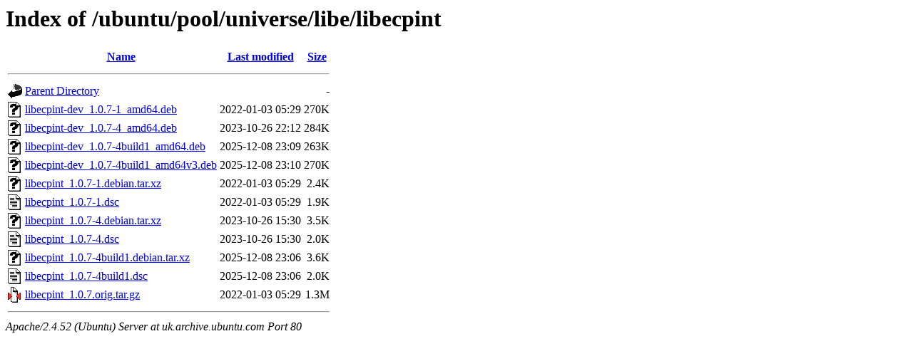

--- FILE ---
content_type: text/html;charset=UTF-8
request_url: http://uk.archive.ubuntu.com/ubuntu/pool/universe/libe/libecpint/
body_size: 688
content:
<!DOCTYPE HTML PUBLIC "-//W3C//DTD HTML 3.2 Final//EN">
<html>
 <head>
  <title>Index of /ubuntu/pool/universe/libe/libecpint</title>
 </head>
 <body>
<h1>Index of /ubuntu/pool/universe/libe/libecpint</h1>
  <table>
   <tr><th valign="top"><img src="/icons/blank.gif" alt="[ICO]"></th><th><a href="?C=N;O=D">Name</a></th><th><a href="?C=M;O=A">Last modified</a></th><th><a href="?C=S;O=A">Size</a></th></tr>
   <tr><th colspan="4"><hr></th></tr>
<tr><td valign="top"><img src="/icons/back.gif" alt="[PARENTDIR]"></td><td><a href="/ubuntu/pool/universe/libe/">Parent Directory</a></td><td>&nbsp;</td><td align="right">  - </td></tr>
<tr><td valign="top"><img src="/icons/unknown.gif" alt="[   ]"></td><td><a href="libecpint-dev_1.0.7-1_amd64.deb">libecpint-dev_1.0.7-1_amd64.deb</a></td><td align="right">2022-01-03 05:29  </td><td align="right">270K</td></tr>
<tr><td valign="top"><img src="/icons/unknown.gif" alt="[   ]"></td><td><a href="libecpint-dev_1.0.7-4_amd64.deb">libecpint-dev_1.0.7-4_amd64.deb</a></td><td align="right">2023-10-26 22:12  </td><td align="right">284K</td></tr>
<tr><td valign="top"><img src="/icons/unknown.gif" alt="[   ]"></td><td><a href="libecpint-dev_1.0.7-4build1_amd64.deb">libecpint-dev_1.0.7-4build1_amd64.deb</a></td><td align="right">2025-12-08 23:09  </td><td align="right">263K</td></tr>
<tr><td valign="top"><img src="/icons/unknown.gif" alt="[   ]"></td><td><a href="libecpint-dev_1.0.7-4build1_amd64v3.deb">libecpint-dev_1.0.7-4build1_amd64v3.deb</a></td><td align="right">2025-12-08 23:10  </td><td align="right">270K</td></tr>
<tr><td valign="top"><img src="/icons/unknown.gif" alt="[   ]"></td><td><a href="libecpint_1.0.7-1.debian.tar.xz">libecpint_1.0.7-1.debian.tar.xz</a></td><td align="right">2022-01-03 05:29  </td><td align="right">2.4K</td></tr>
<tr><td valign="top"><img src="/icons/text.gif" alt="[TXT]"></td><td><a href="libecpint_1.0.7-1.dsc">libecpint_1.0.7-1.dsc</a></td><td align="right">2022-01-03 05:29  </td><td align="right">1.9K</td></tr>
<tr><td valign="top"><img src="/icons/unknown.gif" alt="[   ]"></td><td><a href="libecpint_1.0.7-4.debian.tar.xz">libecpint_1.0.7-4.debian.tar.xz</a></td><td align="right">2023-10-26 15:30  </td><td align="right">3.5K</td></tr>
<tr><td valign="top"><img src="/icons/text.gif" alt="[TXT]"></td><td><a href="libecpint_1.0.7-4.dsc">libecpint_1.0.7-4.dsc</a></td><td align="right">2023-10-26 15:30  </td><td align="right">2.0K</td></tr>
<tr><td valign="top"><img src="/icons/unknown.gif" alt="[   ]"></td><td><a href="libecpint_1.0.7-4build1.debian.tar.xz">libecpint_1.0.7-4build1.debian.tar.xz</a></td><td align="right">2025-12-08 23:06  </td><td align="right">3.6K</td></tr>
<tr><td valign="top"><img src="/icons/text.gif" alt="[TXT]"></td><td><a href="libecpint_1.0.7-4build1.dsc">libecpint_1.0.7-4build1.dsc</a></td><td align="right">2025-12-08 23:06  </td><td align="right">2.0K</td></tr>
<tr><td valign="top"><img src="/icons/compressed.gif" alt="[   ]"></td><td><a href="libecpint_1.0.7.orig.tar.gz">libecpint_1.0.7.orig.tar.gz</a></td><td align="right">2022-01-03 05:29  </td><td align="right">1.3M</td></tr>
   <tr><th colspan="4"><hr></th></tr>
</table>
<address>Apache/2.4.52 (Ubuntu) Server at uk.archive.ubuntu.com Port 80</address>
</body></html>
